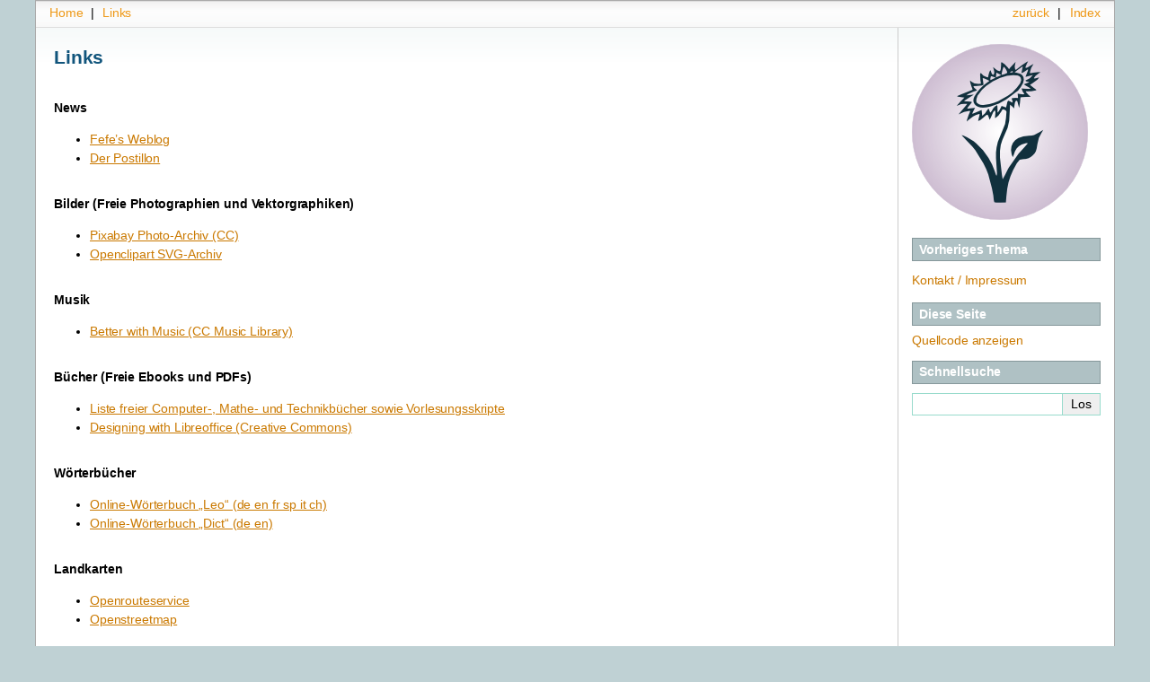

--- FILE ---
content_type: text/html
request_url: https://www.grund-wissen.de/links.html
body_size: 9466
content:

<!DOCTYPE html>

<html lang="de">
  <head>
    <meta charset="utf-8" />
    <meta name="viewport" content="width=device-width, initial-scale=1.0" />
    <title>Links &#8212; Grundwissen Mathematik, Physik und Linux</title>
    <link rel="stylesheet" href="_static/pygments.css" type="text/css" />
    <link rel="stylesheet" href="_static/sphinxdoc.css" type="text/css" />
    <link rel="stylesheet" type="text/css" href="_static/styles.css" />
    <script id="documentation_options" data-url_root="./" src="_static/documentation_options.js"></script>
    <script src="_static/jquery.js"></script>
    <script src="_static/underscore.js"></script>
    <script src="_static/doctools.js"></script>
    <script src="_static/translations.js"></script>
    <link rel="shortcut icon" href="_static/favicon.ico"/>
    <link rel="index" title="Stichwortverzeichnis" href="genindex.html" />
    <link rel="search" title="Suche" href="search.html" />
    <link rel="prev" title="Kontakt / Impressum" href="impressum.html" /> 
  </head><body>

    <div class="related" role="navigation" aria-label="related navigation">
      <h3>Navigation</h3>
      <ul>
        <li class="right" style="margin-right: 10px">
          <a href="genindex.html" title="Stichwortverzeichnis"
             accesskey="I">Index</a></li>
        <li class="right" >
          <a href="impressum.html" title="Kontakt / Impressum"
             accesskey="P">zurück</a> |</li>
        <li><a href="index.html">Home</a>&nbsp;|&nbsp;</li>

        <li class="nav-item nav-item-this"><a href="">Links</a></li> 
      </ul>
    </div>  

    <div class="document">
      <div class="documentwrapper">
        <div class="bodywrapper">
          <div class="body" role="main">
            
  <div class="section" id="links">
<h1>Links<a class="headerlink" href="#links" title="Link zu dieser Überschrift">¶</a></h1>
<p class="rubric">News</p>
<ul class="simple">
<li><p><a class="reference external" href="http://blog.fefe.de/">Fefe’s Weblog</a></p></li>
<li><p><a class="reference external" href="https://www.der-postillon.com/">Der Postillon</a></p></li>
</ul>
<p class="rubric">Bilder (Freie Photographien und Vektorgraphiken)</p>
<ul class="simple">
<li><p><a class="reference external" href="https://pixabay.com/">Pixabay Photo-Archiv (CC)</a></p></li>
<li><p><a class="reference external" href="https://openclipart.org/">Openclipart SVG-Archiv</a></p></li>
</ul>
<p class="rubric">Musik</p>
<ul class="simple">
<li><p><a class="reference external" href="http://www.betterwithmusic.com/">Better with Music (CC Music Library)</a></p></li>
</ul>
<p class="rubric">Bücher (Freie Ebooks und PDFs)</p>
<ul class="simple">
<li><p><a class="reference external" href="https://freecomputerbooks.com/">Liste freier Computer-, Mathe- und Technikbücher sowie Vorlesungsskripte</a></p></li>
<li><p><a class="reference external" href="https://designingwithlibreoffice.com/">Designing with Libreoffice (Creative Commons)</a></p></li>
</ul>
<p class="rubric">Wörterbücher</p>
<ul class="simple">
<li><p><a class="reference external" href="https://www.leo.org/englisch-deutsch">Online-Wörterbuch „Leo“ (de en fr sp it ch)</a></p></li>
<li><p><a class="reference external" href="https://www.dict.cc/">Online-Wörterbuch „Dict“ (de en)</a></p></li>
</ul>
<p class="rubric">Landkarten</p>
<ul class="simple">
<li><p><a class="reference external" href="https://openrouteservice.org/">Openrouteservice</a></p></li>
<li><p><a class="reference external" href="https://www.openstreetmap.org/">Openstreetmap</a></p></li>
</ul>
<p class="rubric">Umwelt- und Prozessdaten</p>
<ul class="simple">
<li><p><a class="reference external" href="http://iinas.org/gemis-de.html">GEMIS-Prozessdatenkatalog</a></p></li>
<li><p><a class="reference external" href="https://worldmapper.org/">Worldmapper (Verteilung der Landflächen)</a></p></li>
<li><p><a class="reference external" href="http://www.wasser-in-buergerhand.de/untersuchungen/virtuelles_wasser.htm">Virtuelles Wasser</a></p></li>
</ul>
<p class="rubric">Schulmaterialien</p>
<ul class="simple">
<li><p><a class="reference external" href="https://herr-kalt.de/">Freie Lehrmaterialien von Andreas Kalt (Geographie, Englisch, Arbeitsmethoden)</a></p></li>
</ul>
<p class="rubric">Kalender</p>
<ul class="simple">
<li><p><a class="reference external" href="https://www.schulferien.org/kalender_drucken/jahreskalender/jahreskalender.html">Jahreskalender 1 (mit Schulferien)</a></p></li>
<li><p><a class="reference external" href="http://kalender-200x.de/">Jahreskalender 2</a></p></li>
</ul>
<p class="rubric">Garten-Tips</p>
<ul class="simple">
<li><p><a class="reference external" href="https://www.bio-gaertner.de/">Bio-Gärtner Infoseite</a></p></li>
<li><p><a class="reference external" href="https://www.hausgarten.net/">Hausgarten Infoseite</a></p></li>
</ul>
<p class="rubric">Initiativen</p>
<ul class="simple">
<li><p><a class="reference external" href="https://www.tierrechte.de/">Menschen für Tierrechte</a></p></li>
<li><p><a class="reference external" href="https://www.naturfreunde.de/archiv-atomausstieg-selber-machen">Atomausstieg selber machen</a></p></li>
<li><p><a class="reference external" href="https://www.regenwald.org/">Rettet den Regenwald</a></p></li>
<li><p><a class="reference external" href="https://www.ingenieure-ohne-grenzen.org/de">Ingenieure ohne Grenzen</a></p></li>
<li><p><a class="reference external" href="https://www.aerzte-ohne-grenzen.de/">Ärzte ohne Grenzen</a></p></li>
<li><p><a class="reference external" href="https://www.ippnw.org/">IPPNW</a></p></li>
<li><p><a class="reference external" href="https://schildower-kreis.de/">Schildower Kreis</a></p></li>
<li><p><a class="reference external" href="https://www.attac.de">Attac</a></p></li>
</ul>
<p class="rubric">Regionales</p>
<p>Initiativen:</p>
<ul class="simple">
<li><p><a class="reference external" href="https://www.attac-netzwerk.de/augsburg/startseite/">Attac Augsburg</a></p></li>
<li><p><a class="reference external" href="http://www.oeko-sozial-projekt.de/">Öko-Sozial-Projekt</a></p></li>
<li><p><a class="reference external" href="https://solidarische-landwirtschaft-augsburg.de/">Solidarische Landwirtschaft</a></p></li>
<li><p><a class="reference external" href="https://augsburg.freifunk.net/">Freifunk Augsburg</a></p></li>
<li><p><a class="reference external" href="https://www.ag-tierrechte.de/">AG Tierrechte</a></p></li>
<li><p><a class="reference external" href="http://www.lets-augsburg.de/">Tauschring „Lets“</a></p></li>
<li><p><a class="reference external" href="https://openlab-augsburg.de/">Openlab Augsburg</a></p></li>
<li><p><a class="reference external" href="https://www.luga.de">Linux User Group Augsburg</a></p></li>
</ul>
<p>Orte:</p>
<ul class="simple">
<li><p><a class="reference external" href="https://www.muehle-dreizehn.de/">Mühle Dreizehn</a></p></li>
<li><p><a class="reference external" href="https://grandhotelcosmopolis.wordpress.com/">Grandhotel Cosmopolis</a></p></li>
<li><p><a class="reference external" href="http://rockmusik-hamlar.de">Rockmusik Hamlar (Donauwörth)</a></p></li>
<li><p><a class="reference external" href="https://willofs.de/">Rockmusik Willofs (Obergünzburg)</a></p></li>
</ul>
<p>Bibliotheken:</p>
<ul class="simple">
<li><p><a class="reference external" href="https://infoguide.hs-augsburg.de/TouchPoint/start.do?View=fha">FH-Bibliothek (OPAC)</a></p></li>
<li><p><a class="reference external" href="https://opac.bibliothek.uni-augsburg.de/">Uni-Bibliothek (OPAC)</a></p></li>
<li><p><a class="reference external" href="http://stadtbuecherei.augsburg.de/">Stadtbücherei</a></p></li>
</ul>
</div>


            <div class="clearer"></div>
          </div>
        </div>
      </div>
      <div class="sphinxsidebar" role="navigation" aria-label="main navigation">
        <div class="sphinxsidebarwrapper">
            <p class="logo"><a href="index.html">
              <img class="logo" src="_static/logo.png" alt="Logo"/>
            </a></p>
  <h4>Vorheriges Thema</h4>
  <p class="topless"><a href="impressum.html"
                        title="vorheriges Kapitel">Kontakt / Impressum</a></p>
  <div role="note" aria-label="source link">
    <h3>Diese Seite</h3>
    <ul class="this-page-menu">
      <li><a href="_sources/links.rst.txt"
            rel="nofollow">Quellcode anzeigen</a></li>
    </ul>
   </div>
<div id="searchbox" style="display: none" role="search">
  <h3 id="searchlabel">Schnellsuche</h3>
    <div class="searchformwrapper">
    <form class="search" action="search.html" method="get">
      <input type="text" name="q" aria-labelledby="searchlabel" />
      <input type="submit" value="Los" />
    </form>
    </div>
</div>
<script>$('#searchbox').show(0);</script>
        </div>
      </div>
      <div class="clearer"></div>
    </div>
    <div class="related" role="navigation" aria-label="related navigation">
      <h3>Navigation</h3>
      <ul>
        <li class="right" style="margin-right: 10px">
          <a href="genindex.html" title="Stichwortverzeichnis"
             >Index</a></li>
        <li class="right" >
          <a href="impressum.html" title="Kontakt / Impressum"
             >zurück</a> |</li>
        <li><a href="index.html">Home</a>&nbsp;|&nbsp;</li>

        <li class="nav-item nav-item-this"><a href="">Links</a></li> 
      </ul>
    </div>
    <div class="footer" role="contentinfo">
      Zuletzt aktualisiert am 01.03.2021.
      <a href='http://grund-wissen.de/impressum.html'>Kontakt/Impressum</a>
    </div>
  </body>
</html>

--- FILE ---
content_type: text/css
request_url: https://www.grund-wissen.de/_static/styles.css
body_size: 724
content:
/* Limit body width */
body {
    font-family: 'Lucida Grande', 'Lucida Sans Unicode', 'Geneva',
                 'Verdana', sans-serif;
    font-size: 14px;
    letter-spacing: -0.01em;
    line-height: 150%;
    text-align: center;
    background-color: #BFD1D4;
    color: black;
    padding: 0;
    border: 1px solid #aaa;

    margin: auto;
    min-width: 740px;
    max-width: 1200px;
}

/* Styling of navbar / breadcrumb bar */
div.related ul {
  margin: 0;
  padding: 0 0 0 10px;
  list-style: none;
  min-height: 2em;
  height: auto;
  overflow: hidden;
}

/* Center tables (except footnotes) */
table.docutils {
  border: 1px solid gray;
  border-collapse: collapse;
  margin-left: auto;
  margin-right: auto;
}

table.docutils.footnote, table.docutils.citation {
  border: 0px;
  border-collapse: collapse;
  margin-left: 0;
}

table.docutils.footnote td, table.docutils.citation td {
  border: 0px;
}


--- FILE ---
content_type: text/javascript
request_url: https://www.grund-wissen.de/_static/translations.js
body_size: 3691
content:
Documentation.addTranslations({
    "locale": "de",
    "messages": {
        "%(filename)s &#8212; %(docstitle)s": "",
        "&#169; <a href=\"%(path)s\">Copyright</a> %(copyright)s.": "",
        "&#169; Copyright %(copyright)s.": "",
        ", in ": ", in ",
        "About these documents": "\u00dcber dieses Dokument",
        "Automatically generated list of changes in version %(version)s": "Automatisch generierte Liste der \u00c4nderungen in Version %(version)s",
        "C API changes": "C API-\u00c4nderungen",
        "Changes in Version %(version)s &#8212; %(docstitle)s": "",
        "Collapse sidebar": "Seitenleiste einklappen",
        "Complete Table of Contents": "Vollst\u00e4ndiges Inhaltsverzeichnis",
        "Contents": "Inhalt",
        "Copyright": "Copyright",
        "Created using <a href=\"http://sphinx-doc.org/\">Sphinx</a> %(sphinx_version)s.": "Mit <a href=\"http://sphinx-doc.org/\">Sphinx</a> %(sphinx_version)s erstellt.",
        "Expand sidebar": "Seitenleiste ausklappen",
        "Full index on one page": "Gesamtes Stichwortverzeichnis auf einer Seite",
        "General Index": "Stichwortverzeichnis",
        "Global Module Index": "Globaler Modulindex",
        "Go": "Los",
        "Hide Search Matches": "Suchergebnisse ausblenden",
        "Index": "Stichwortverzeichnis",
        "Index &ndash; %(key)s": "Stichwortverzeichnis &ndash; %(key)s",
        "Index pages by letter": "Stichwortverzeichnis nach Anfangsbuchstabe",
        "Indices and tables:": "Verzeichnisse und Tabellen:",
        "Last updated on %(last_updated)s.": "Zuletzt aktualisiert am %(last_updated)s.",
        "Library changes": "Bibliotheks-\u00c4nderungen",
        "Navigation": "Navigation",
        "Next topic": "N\u00e4chstes Thema",
        "Other changes": "Andere \u00c4nderungen",
        "Overview": "\u00dcbersicht",
        "Permalink to this definition": "Link zu dieser Definition",
        "Permalink to this headline": "Link zu dieser \u00dcberschrift",
        "Please activate JavaScript to enable the search\n    functionality.": "Bitte aktivieren Sie JavaScript, wenn Sie die Suchfunktion nutzen wollen.",
        "Preparing search...": "Suche wird vorbereitet...",
        "Previous topic": "Vorheriges Thema",
        "Quick search": "Schnellsuche",
        "Search": "Suche",
        "Search Page": "Suche",
        "Search Results": "Suchergebnisse",
        "Search finished, found %s page(s) matching the search query.": "Die Suche ist fertig, es wurde(n) %s Seite(n) mit Treffern gefunden.",
        "Search within %(docstitle)s": "Suche in %(docstitle)s",
        "Searching": "Suchen",
        "Searching for multiple words only shows matches that contain\n    all words.": "",
        "Show Source": "Quellcode anzeigen",
        "Table of Contents": "Inhaltsverzeichnis",
        "This Page": "Diese Seite",
        "Welcome! This is": "Willkommen! Dies ist",
        "Your search did not match any documents. Please make sure that all words are spelled correctly and that you've selected enough categories.": "Ihre Suche ergab keine Treffer. Bitte stellen Sie sicher, dass alle W\u00f6rter richtig geschrieben sind und gen\u00fcgend Kategorien ausgew\u00e4hlt sind.",
        "all functions, classes, terms": "alle Funktionen, Klassen, Begriffe",
        "can be huge": "kann gro\u00df sein",
        "last updated": "zuletzt aktualisiert",
        "lists all sections and subsections": "Liste aller Kapitel und Unterkapitel",
        "next chapter": "n\u00e4chstes Kapitel",
        "previous chapter": "vorheriges Kapitel",
        "quick access to all modules": "schneller Zugriff auf alle Module",
        "search": "suchen",
        "search this documentation": "durchsuche diese Dokumentation",
        "the documentation for": "die Dokumentation f\u00fcr"
    },
    "plural_expr": "(n != 1)"
});